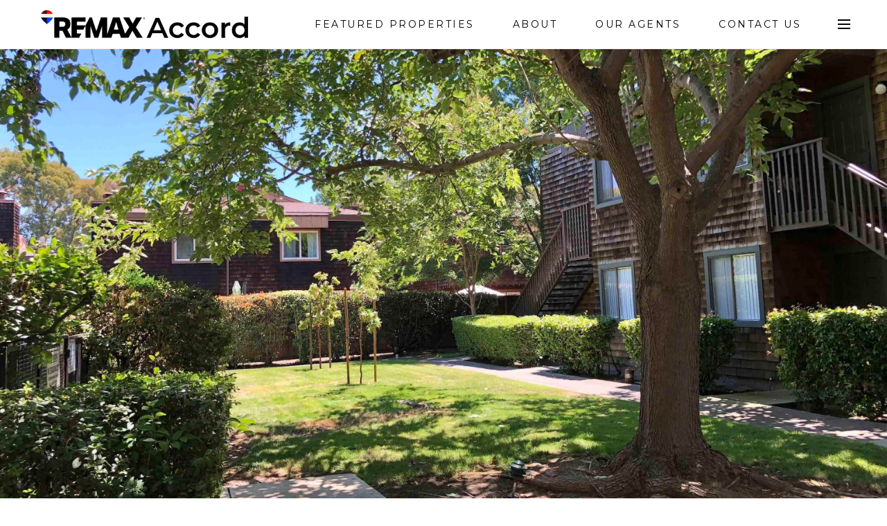

--- FILE ---
content_type: application/javascript; charset=UTF-8
request_url: https://remaxaccord.com/cdn-cgi/challenge-platform/h/g/scripts/jsd/d39f91d70ce1/main.js?
body_size: 4603
content:
window._cf_chl_opt={uYln4:'g'};~function(G3,o,J,D,C,n,g,e){G3=M,function(A,Y,Gj,G2,d,H){for(Gj={A:547,Y:537,d:564,H:502,Z:579,F:597,B:608,s:544,S:586,k:546,x:551},G2=M,d=A();!![];)try{if(H=parseInt(G2(Gj.A))/1+parseInt(G2(Gj.Y))/2+-parseInt(G2(Gj.d))/3*(-parseInt(G2(Gj.H))/4)+parseInt(G2(Gj.Z))/5*(-parseInt(G2(Gj.F))/6)+-parseInt(G2(Gj.B))/7*(parseInt(G2(Gj.s))/8)+-parseInt(G2(Gj.S))/9*(parseInt(G2(Gj.k))/10)+-parseInt(G2(Gj.x))/11,Y===H)break;else d.push(d.shift())}catch(Z){d.push(d.shift())}}(G,350474),o=this||self,J=o[G3(536)],D={},D[G3(569)]='o',D[G3(619)]='s',D[G3(583)]='u',D[G3(557)]='z',D[G3(567)]='n',D[G3(561)]='I',D[G3(572)]='b',C=D,o[G3(556)]=function(A,Y,H,Z,Gb,Gy,Ge,G8,B,s,S,x,P,K){if(Gb={A:606,Y:523,d:558,H:606,Z:523,F:618,B:555,s:505,S:618,k:552,x:518,P:565,K:548,L:528},Gy={A:539,Y:565,d:527},Ge={A:571,Y:562,d:542,H:563},G8=G3,null===Y||Y===void 0)return Z;for(B=z(Y),A[G8(Gb.A)][G8(Gb.Y)]&&(B=B[G8(Gb.d)](A[G8(Gb.H)][G8(Gb.Z)](Y))),B=A[G8(Gb.F)][G8(Gb.B)]&&A[G8(Gb.s)]?A[G8(Gb.S)][G8(Gb.B)](new A[(G8(Gb.s))](B)):function(L,G9,i){for(G9=G8,L[G9(Gy.A)](),i=0;i<L[G9(Gy.Y)];L[i]===L[i+1]?L[G9(Gy.d)](i+1,1):i+=1);return L}(B),s='nAsAaAb'.split('A'),s=s[G8(Gb.k)][G8(Gb.x)](s),S=0;S<B[G8(Gb.P)];x=B[S],P=X(A,Y,x),s(P)?(K='s'===P&&!A[G8(Gb.K)](Y[x]),G8(Gb.L)===H+x?F(H+x,P):K||F(H+x,Y[x])):F(H+x,P),S++);return Z;function F(L,i,G7){G7=M,Object[G7(Ge.A)][G7(Ge.Y)][G7(Ge.d)](Z,i)||(Z[i]=[]),Z[i][G7(Ge.H)](L)}},n=G3(508)[G3(602)](';'),g=n[G3(552)][G3(518)](n),o[G3(600)]=function(A,Y,GZ,GG,H,Z,F,B){for(GZ={A:501,Y:565,d:615,H:563,Z:554},GG=G3,H=Object[GG(GZ.A)](Y),Z=0;Z<H[GG(GZ.Y)];Z++)if(F=H[Z],'f'===F&&(F='N'),A[F]){for(B=0;B<Y[H[Z]][GG(GZ.Y)];-1===A[F][GG(GZ.d)](Y[H[Z]][B])&&(g(Y[H[Z]][B])||A[F][GG(GZ.H)]('o.'+Y[H[Z]][B])),B++);}else A[F]=Y[H[Z]][GG(GZ.Z)](function(s){return'o.'+s})},e=function(GR,Gm,GI,Gl,Gv,GC,Y,d,H){return GR={A:578,Y:594},Gm={A:589,Y:589,d:563,H:589,Z:522,F:589,B:535,s:563,S:589},GI={A:565},Gl={A:574},Gv={A:565,Y:535,d:571,H:562,Z:542,F:571,B:574,s:563,S:563,k:563,x:589,P:563,K:574,L:563,i:563,W:563,T:522},GC=G3,Y=String[GC(GR.A)],d={'h':function(Z,GW){return GW={A:613,Y:535},null==Z?'':d.g(Z,6,function(F,GN){return GN=M,GN(GW.A)[GN(GW.Y)](F)})},'g':function(Z,F,B,Gt,s,S,x,P,K,L,i,W,T,I,R,E,G0,G1){if(Gt=GC,null==Z)return'';for(S={},x={},P='',K=2,L=3,i=2,W=[],T=0,I=0,R=0;R<Z[Gt(Gv.A)];R+=1)if(E=Z[Gt(Gv.Y)](R),Object[Gt(Gv.d)][Gt(Gv.H)][Gt(Gv.Z)](S,E)||(S[E]=L++,x[E]=!0),G0=P+E,Object[Gt(Gv.F)][Gt(Gv.H)][Gt(Gv.Z)](S,G0))P=G0;else{if(Object[Gt(Gv.d)][Gt(Gv.H)][Gt(Gv.Z)](x,P)){if(256>P[Gt(Gv.B)](0)){for(s=0;s<i;T<<=1,F-1==I?(I=0,W[Gt(Gv.s)](B(T)),T=0):I++,s++);for(G1=P[Gt(Gv.B)](0),s=0;8>s;T=T<<1|1.1&G1,F-1==I?(I=0,W[Gt(Gv.S)](B(T)),T=0):I++,G1>>=1,s++);}else{for(G1=1,s=0;s<i;T=T<<1|G1,I==F-1?(I=0,W[Gt(Gv.S)](B(T)),T=0):I++,G1=0,s++);for(G1=P[Gt(Gv.B)](0),s=0;16>s;T=G1&1|T<<1.65,F-1==I?(I=0,W[Gt(Gv.k)](B(T)),T=0):I++,G1>>=1,s++);}K--,0==K&&(K=Math[Gt(Gv.x)](2,i),i++),delete x[P]}else for(G1=S[P],s=0;s<i;T=T<<1.68|1.9&G1,I==F-1?(I=0,W[Gt(Gv.P)](B(T)),T=0):I++,G1>>=1,s++);P=(K--,0==K&&(K=Math[Gt(Gv.x)](2,i),i++),S[G0]=L++,String(E))}if(''!==P){if(Object[Gt(Gv.d)][Gt(Gv.H)][Gt(Gv.Z)](x,P)){if(256>P[Gt(Gv.K)](0)){for(s=0;s<i;T<<=1,I==F-1?(I=0,W[Gt(Gv.P)](B(T)),T=0):I++,s++);for(G1=P[Gt(Gv.B)](0),s=0;8>s;T=G1&1|T<<1,I==F-1?(I=0,W[Gt(Gv.P)](B(T)),T=0):I++,G1>>=1,s++);}else{for(G1=1,s=0;s<i;T=G1|T<<1,F-1==I?(I=0,W[Gt(Gv.k)](B(T)),T=0):I++,G1=0,s++);for(G1=P[Gt(Gv.B)](0),s=0;16>s;T=G1&1.39|T<<1,F-1==I?(I=0,W[Gt(Gv.L)](B(T)),T=0):I++,G1>>=1,s++);}K--,0==K&&(K=Math[Gt(Gv.x)](2,i),i++),delete x[P]}else for(G1=S[P],s=0;s<i;T=1.13&G1|T<<1,I==F-1?(I=0,W[Gt(Gv.P)](B(T)),T=0):I++,G1>>=1,s++);K--,K==0&&i++}for(G1=2,s=0;s<i;T=T<<1.02|G1&1.14,F-1==I?(I=0,W[Gt(Gv.i)](B(T)),T=0):I++,G1>>=1,s++);for(;;)if(T<<=1,F-1==I){W[Gt(Gv.W)](B(T));break}else I++;return W[Gt(Gv.T)]('')},'j':function(Z,GX){return GX=GC,Z==null?'':''==Z?null:d.i(Z[GX(GI.A)],32768,function(F,Gz){return Gz=GX,Z[Gz(Gl.A)](F)})},'i':function(Z,F,B,Gn,s,S,x,P,K,L,i,W,T,I,R,E,G1,G0){for(Gn=GC,s=[],S=4,x=4,P=3,K=[],W=B(0),T=F,I=1,L=0;3>L;s[L]=L,L+=1);for(R=0,E=Math[Gn(Gm.A)](2,2),i=1;i!=E;G0=T&W,T>>=1,0==T&&(T=F,W=B(I++)),R|=i*(0<G0?1:0),i<<=1);switch(R){case 0:for(R=0,E=Math[Gn(Gm.A)](2,8),i=1;i!=E;G0=T&W,T>>=1,T==0&&(T=F,W=B(I++)),R|=i*(0<G0?1:0),i<<=1);G1=Y(R);break;case 1:for(R=0,E=Math[Gn(Gm.Y)](2,16),i=1;E!=i;G0=W&T,T>>=1,0==T&&(T=F,W=B(I++)),R|=i*(0<G0?1:0),i<<=1);G1=Y(R);break;case 2:return''}for(L=s[3]=G1,K[Gn(Gm.d)](G1);;){if(I>Z)return'';for(R=0,E=Math[Gn(Gm.H)](2,P),i=1;i!=E;G0=T&W,T>>=1,T==0&&(T=F,W=B(I++)),R|=(0<G0?1:0)*i,i<<=1);switch(G1=R){case 0:for(R=0,E=Math[Gn(Gm.H)](2,8),i=1;E!=i;G0=T&W,T>>=1,T==0&&(T=F,W=B(I++)),R|=i*(0<G0?1:0),i<<=1);s[x++]=Y(R),G1=x-1,S--;break;case 1:for(R=0,E=Math[Gn(Gm.A)](2,16),i=1;i!=E;G0=T&W,T>>=1,0==T&&(T=F,W=B(I++)),R|=i*(0<G0?1:0),i<<=1);s[x++]=Y(R),G1=x-1,S--;break;case 2:return K[Gn(Gm.Z)]('')}if(0==S&&(S=Math[Gn(Gm.F)](2,P),P++),s[G1])G1=s[G1];else if(G1===x)G1=L+L[Gn(Gm.B)](0);else return null;K[Gn(Gm.s)](G1),s[x++]=L+G1[Gn(Gm.B)](0),S--,L=G1,S==0&&(S=Math[Gn(Gm.S)](2,P),P++)}}},H={},H[GC(GR.Y)]=d.h,H}(),y();function M(r,O,A){return A=G(),M=function(Y,d,o){return Y=Y-499,o=A[Y],o},M(r,O)}function j(Gs,GO,A){return Gs={A:550,Y:532},GO=G3,A=o[GO(Gs.A)],Math[GO(Gs.Y)](+atob(A.t))}function y(Gq,Gf,Gh,Gg,A,Y,d,H,Z){if(Gq={A:550,Y:570,d:593,H:610,Z:582,F:582,B:573,s:607},Gf={A:593,Y:610,d:607},Gh={A:616},Gg=G3,A=o[Gg(Gq.A)],!A)return;if(!V())return;(Y=![],d=A[Gg(Gq.Y)]===!![],H=function(Gc,F){if(Gc=Gg,!Y){if(Y=!![],!V())return;F=c(),Q(F.r,function(B){b(A,B)}),F.e&&a(Gc(Gh.A),F.e)}},J[Gg(Gq.d)]!==Gg(Gq.H))?H():o[Gg(Gq.Z)]?J[Gg(Gq.F)](Gg(Gq.B),H):(Z=J[Gg(Gq.s)]||function(){},J[Gg(Gq.s)]=function(Gu){Gu=Gg,Z(),J[Gu(Gf.A)]!==Gu(Gf.Y)&&(J[Gu(Gf.d)]=Z,H())})}function Q(A,Y,GK,GP,Gx,Gk,GY,d,H,Z){GK={A:550,Y:503,d:500,H:507,Z:513,F:540,B:549,s:598,S:577,k:570,x:543,P:595,K:553,L:524,i:534,W:534,T:604,v:592,l:594,I:514},GP={A:531},Gx={A:568,Y:568,d:599,H:538,Z:568},Gk={A:543},GY=G3,d=o[GY(GK.A)],console[GY(GK.Y)](o[GY(GK.d)]),H=new o[(GY(GK.H))](),H[GY(GK.Z)](GY(GK.F),GY(GK.B)+o[GY(GK.d)][GY(GK.s)]+GY(GK.S)+d.r),d[GY(GK.k)]&&(H[GY(GK.x)]=5e3,H[GY(GK.P)]=function(Gd){Gd=GY,Y(Gd(Gk.A))}),H[GY(GK.K)]=function(Go){Go=GY,H[Go(Gx.A)]>=200&&H[Go(Gx.Y)]<300?Y(Go(Gx.d)):Y(Go(Gx.H)+H[Go(Gx.Z)])},H[GY(GK.L)]=function(GJ){GJ=GY,Y(GJ(GP.A))},Z={'t':j(),'lhr':J[GY(GK.i)]&&J[GY(GK.W)][GY(GK.T)]?J[GY(GK.W)][GY(GK.T)]:'','api':d[GY(GK.k)]?!![]:![],'payload':A},H[GY(GK.v)](e[GY(GK.l)](JSON[GY(GK.I)](Z)))}function z(A,Ga,G6,Y){for(Ga={A:558,Y:501,d:591},G6=G3,Y=[];null!==A;Y=Y[G6(Ga.A)](Object[G6(Ga.Y)](A)),A=Object[G6(Ga.d)](A));return Y}function b(d,H,M0,GU,Z,F,B){if(M0={A:515,Y:570,d:599,H:585,Z:587,F:601,B:526,s:596,S:560,k:581,x:596},GU=G3,Z=GU(M0.A),!d[GU(M0.Y)])return;H===GU(M0.d)?(F={},F[GU(M0.H)]=Z,F[GU(M0.Z)]=d.r,F[GU(M0.F)]=GU(M0.d),o[GU(M0.B)][GU(M0.s)](F,'*')):(B={},B[GU(M0.H)]=Z,B[GU(M0.Z)]=d.r,B[GU(M0.F)]=GU(M0.S),B[GU(M0.k)]=H,o[GU(M0.B)][GU(M0.x)](B,'*'))}function U(A,GB,Gr){return GB={A:620},Gr=G3,Math[Gr(GB.A)]()<A}function a(H,Z,Gi,GD,F,B,s,S,k,x,P,K){if(Gi={A:504,Y:560,d:550,H:549,Z:500,F:598,B:525,s:575,S:507,k:513,x:540,P:543,K:595,L:590,i:500,W:559,T:580,v:500,l:545,I:588,m:603,R:511,E:506,h:612,f:499,G0:585,G1:530,GW:592,GT:594},GD=G3,!U(.01))return![];B=(F={},F[GD(Gi.A)]=H,F[GD(Gi.Y)]=Z,F);try{s=o[GD(Gi.d)],S=GD(Gi.H)+o[GD(Gi.Z)][GD(Gi.F)]+GD(Gi.B)+s.r+GD(Gi.s),k=new o[(GD(Gi.S))](),k[GD(Gi.k)](GD(Gi.x),S),k[GD(Gi.P)]=2500,k[GD(Gi.K)]=function(){},x={},x[GD(Gi.L)]=o[GD(Gi.i)][GD(Gi.W)],x[GD(Gi.T)]=o[GD(Gi.v)][GD(Gi.l)],x[GD(Gi.I)]=o[GD(Gi.Z)][GD(Gi.m)],x[GD(Gi.R)]=o[GD(Gi.v)][GD(Gi.E)],P=x,K={},K[GD(Gi.h)]=B,K[GD(Gi.f)]=P,K[GD(Gi.G0)]=GD(Gi.G1),k[GD(Gi.GW)](e[GD(Gi.GT)](K))}catch(L){}}function G(M1){return M1='399168NFAleg,includes,onload,map,from,mlwE4,symbol,concat,gwUy0,error,bigint,hasOwnProperty,push,57upVBpD,length,appendChild,number,status,object,api,prototype,boolean,DOMContentLoaded,charCodeAt,/invisible/jsd,contentDocument,/jsd/oneshot/d39f91d70ce1/0.7771787641387655:1766849137:G60TXdpN8P6wB99Ud8s-_uo8EryDEuMno19hsTltqmY/,fromCharCode,5aHQmLe,chlApiUrl,detail,addEventListener,undefined,tabIndex,source,2996766atoZIP,sid,chlApiRumWidgetAgeMs,pow,chlApiSitekey,getPrototypeOf,send,readyState,vaHjXT,ontimeout,postMessage,1412700GRPrzq,uYln4,success,kuIdX1,event,split,kgZMo4,href,iframe,Object,onreadystatechange,547568OCbgqL,catch,loading,function,errorInfoObject,plZgy3OMwYrXftcq$Hd5mviCn6bDu8BWhUo4L9z0TGEKsF17ARxVe+kJQj-S2NPIa,now,indexOf,error on cf_chl_props,navigator,Array,string,random,chctx,_cf_chl_opt,keys,146748EiWPQL,log,msg,Set,HkTQ2,XMLHttpRequest,_cf_chl_opt;mhsH6;xkyRk9;FTrD2;leJV9;BCMtt1;sNHpA9;GKPzo4;AdbX0;REiSI4;xriGD7;jwjCc3;agiDh2;MQCkM2;mlwE4;kuIdX1;aLEay4;cThi2,toString,createElement,chlApiClientVersion,Function,open,stringify,cloudflare-invisible,contentWindow,body,bind,removeChild,clientInformation,[native code],join,getOwnPropertyNames,onerror,/b/ov1/0.7771787641387655:1766849137:G60TXdpN8P6wB99Ud8s-_uo8EryDEuMno19hsTltqmY/,parent,splice,d.cookie,isArray,jsd,xhr-error,floor,style,location,charAt,document,1125790SXZBaW,http-code:,sort,POST,display: none,call,timeout,64eOPilw,TbVa1,10hlbJgn,321030ricpgx,isNaN,/cdn-cgi/challenge-platform/h/,__CF$cv$params'.split(','),G=function(){return M1},G()}function X(A,Y,H,GQ,G5,Z){G5=(GQ={A:609,Y:618,d:529,H:618,Z:611},G3);try{return Y[H][G5(GQ.A)](function(){}),'p'}catch(F){}try{if(Y[H]==null)return void 0===Y[H]?'u':'x'}catch(B){return'i'}return A[G5(GQ.Y)][G5(GQ.d)](Y[H])?'a':Y[H]===A[G5(GQ.H)]?'C':Y[H]===!0?'T':!1===Y[H]?'F':(Z=typeof Y[H],G5(GQ.Z)==Z?N(A,Y[H])?'N':'f':C[Z]||'?')}function N(A,Y,GV,G4){return GV={A:512,Y:512,d:571,H:509,Z:542,F:615,B:521},G4=G3,Y instanceof A[G4(GV.A)]&&0<A[G4(GV.Y)][G4(GV.d)][G4(GV.H)][G4(GV.Z)](Y)[G4(GV.F)](G4(GV.B))}function V(GS,GA,A,Y,d){return GS={A:532,Y:614},GA=G3,A=3600,Y=j(),d=Math[GA(GS.A)](Date[GA(GS.Y)]()/1e3),d-Y>A?![]:!![]}function c(GF,GM,d,H,Z,F,B){GM=(GF={A:510,Y:605,d:533,H:541,Z:584,F:517,B:566,s:516,S:520,k:617,x:576,P:519},G3);try{return d=J[GM(GF.A)](GM(GF.Y)),d[GM(GF.d)]=GM(GF.H),d[GM(GF.Z)]='-1',J[GM(GF.F)][GM(GF.B)](d),H=d[GM(GF.s)],Z={},Z=mlwE4(H,H,'',Z),Z=mlwE4(H,H[GM(GF.S)]||H[GM(GF.k)],'n.',Z),Z=mlwE4(H,d[GM(GF.x)],'d.',Z),J[GM(GF.F)][GM(GF.P)](d),F={},F.r=Z,F.e=null,F}catch(s){return B={},B.r={},B.e=s,B}}}()